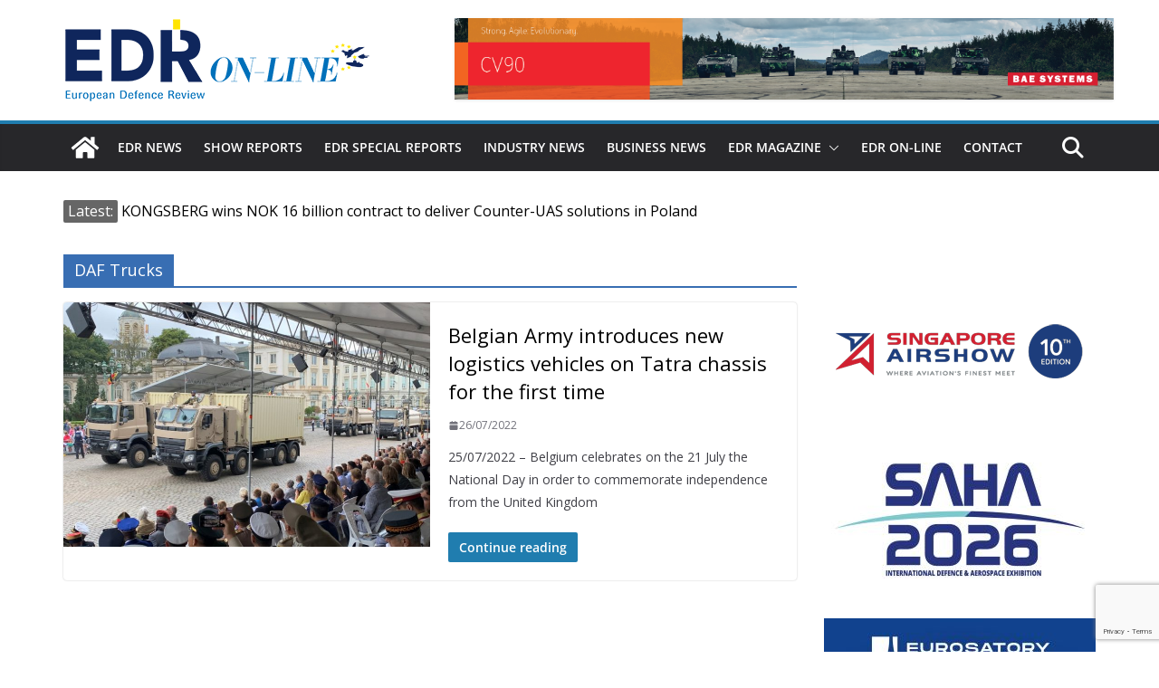

--- FILE ---
content_type: text/html; charset=utf-8
request_url: https://www.google.com/recaptcha/api2/anchor?ar=1&k=6LfcrXMjAAAAAFGJgWqvJPKoN3n2CU1nvVkWS6LR&co=aHR0cHM6Ly93d3cuZWRybWFnYXppbmUuZXU6NDQz&hl=en&v=N67nZn4AqZkNcbeMu4prBgzg&size=invisible&anchor-ms=20000&execute-ms=30000&cb=la2u8bpq3t6t
body_size: 48504
content:
<!DOCTYPE HTML><html dir="ltr" lang="en"><head><meta http-equiv="Content-Type" content="text/html; charset=UTF-8">
<meta http-equiv="X-UA-Compatible" content="IE=edge">
<title>reCAPTCHA</title>
<style type="text/css">
/* cyrillic-ext */
@font-face {
  font-family: 'Roboto';
  font-style: normal;
  font-weight: 400;
  font-stretch: 100%;
  src: url(//fonts.gstatic.com/s/roboto/v48/KFO7CnqEu92Fr1ME7kSn66aGLdTylUAMa3GUBHMdazTgWw.woff2) format('woff2');
  unicode-range: U+0460-052F, U+1C80-1C8A, U+20B4, U+2DE0-2DFF, U+A640-A69F, U+FE2E-FE2F;
}
/* cyrillic */
@font-face {
  font-family: 'Roboto';
  font-style: normal;
  font-weight: 400;
  font-stretch: 100%;
  src: url(//fonts.gstatic.com/s/roboto/v48/KFO7CnqEu92Fr1ME7kSn66aGLdTylUAMa3iUBHMdazTgWw.woff2) format('woff2');
  unicode-range: U+0301, U+0400-045F, U+0490-0491, U+04B0-04B1, U+2116;
}
/* greek-ext */
@font-face {
  font-family: 'Roboto';
  font-style: normal;
  font-weight: 400;
  font-stretch: 100%;
  src: url(//fonts.gstatic.com/s/roboto/v48/KFO7CnqEu92Fr1ME7kSn66aGLdTylUAMa3CUBHMdazTgWw.woff2) format('woff2');
  unicode-range: U+1F00-1FFF;
}
/* greek */
@font-face {
  font-family: 'Roboto';
  font-style: normal;
  font-weight: 400;
  font-stretch: 100%;
  src: url(//fonts.gstatic.com/s/roboto/v48/KFO7CnqEu92Fr1ME7kSn66aGLdTylUAMa3-UBHMdazTgWw.woff2) format('woff2');
  unicode-range: U+0370-0377, U+037A-037F, U+0384-038A, U+038C, U+038E-03A1, U+03A3-03FF;
}
/* math */
@font-face {
  font-family: 'Roboto';
  font-style: normal;
  font-weight: 400;
  font-stretch: 100%;
  src: url(//fonts.gstatic.com/s/roboto/v48/KFO7CnqEu92Fr1ME7kSn66aGLdTylUAMawCUBHMdazTgWw.woff2) format('woff2');
  unicode-range: U+0302-0303, U+0305, U+0307-0308, U+0310, U+0312, U+0315, U+031A, U+0326-0327, U+032C, U+032F-0330, U+0332-0333, U+0338, U+033A, U+0346, U+034D, U+0391-03A1, U+03A3-03A9, U+03B1-03C9, U+03D1, U+03D5-03D6, U+03F0-03F1, U+03F4-03F5, U+2016-2017, U+2034-2038, U+203C, U+2040, U+2043, U+2047, U+2050, U+2057, U+205F, U+2070-2071, U+2074-208E, U+2090-209C, U+20D0-20DC, U+20E1, U+20E5-20EF, U+2100-2112, U+2114-2115, U+2117-2121, U+2123-214F, U+2190, U+2192, U+2194-21AE, U+21B0-21E5, U+21F1-21F2, U+21F4-2211, U+2213-2214, U+2216-22FF, U+2308-230B, U+2310, U+2319, U+231C-2321, U+2336-237A, U+237C, U+2395, U+239B-23B7, U+23D0, U+23DC-23E1, U+2474-2475, U+25AF, U+25B3, U+25B7, U+25BD, U+25C1, U+25CA, U+25CC, U+25FB, U+266D-266F, U+27C0-27FF, U+2900-2AFF, U+2B0E-2B11, U+2B30-2B4C, U+2BFE, U+3030, U+FF5B, U+FF5D, U+1D400-1D7FF, U+1EE00-1EEFF;
}
/* symbols */
@font-face {
  font-family: 'Roboto';
  font-style: normal;
  font-weight: 400;
  font-stretch: 100%;
  src: url(//fonts.gstatic.com/s/roboto/v48/KFO7CnqEu92Fr1ME7kSn66aGLdTylUAMaxKUBHMdazTgWw.woff2) format('woff2');
  unicode-range: U+0001-000C, U+000E-001F, U+007F-009F, U+20DD-20E0, U+20E2-20E4, U+2150-218F, U+2190, U+2192, U+2194-2199, U+21AF, U+21E6-21F0, U+21F3, U+2218-2219, U+2299, U+22C4-22C6, U+2300-243F, U+2440-244A, U+2460-24FF, U+25A0-27BF, U+2800-28FF, U+2921-2922, U+2981, U+29BF, U+29EB, U+2B00-2BFF, U+4DC0-4DFF, U+FFF9-FFFB, U+10140-1018E, U+10190-1019C, U+101A0, U+101D0-101FD, U+102E0-102FB, U+10E60-10E7E, U+1D2C0-1D2D3, U+1D2E0-1D37F, U+1F000-1F0FF, U+1F100-1F1AD, U+1F1E6-1F1FF, U+1F30D-1F30F, U+1F315, U+1F31C, U+1F31E, U+1F320-1F32C, U+1F336, U+1F378, U+1F37D, U+1F382, U+1F393-1F39F, U+1F3A7-1F3A8, U+1F3AC-1F3AF, U+1F3C2, U+1F3C4-1F3C6, U+1F3CA-1F3CE, U+1F3D4-1F3E0, U+1F3ED, U+1F3F1-1F3F3, U+1F3F5-1F3F7, U+1F408, U+1F415, U+1F41F, U+1F426, U+1F43F, U+1F441-1F442, U+1F444, U+1F446-1F449, U+1F44C-1F44E, U+1F453, U+1F46A, U+1F47D, U+1F4A3, U+1F4B0, U+1F4B3, U+1F4B9, U+1F4BB, U+1F4BF, U+1F4C8-1F4CB, U+1F4D6, U+1F4DA, U+1F4DF, U+1F4E3-1F4E6, U+1F4EA-1F4ED, U+1F4F7, U+1F4F9-1F4FB, U+1F4FD-1F4FE, U+1F503, U+1F507-1F50B, U+1F50D, U+1F512-1F513, U+1F53E-1F54A, U+1F54F-1F5FA, U+1F610, U+1F650-1F67F, U+1F687, U+1F68D, U+1F691, U+1F694, U+1F698, U+1F6AD, U+1F6B2, U+1F6B9-1F6BA, U+1F6BC, U+1F6C6-1F6CF, U+1F6D3-1F6D7, U+1F6E0-1F6EA, U+1F6F0-1F6F3, U+1F6F7-1F6FC, U+1F700-1F7FF, U+1F800-1F80B, U+1F810-1F847, U+1F850-1F859, U+1F860-1F887, U+1F890-1F8AD, U+1F8B0-1F8BB, U+1F8C0-1F8C1, U+1F900-1F90B, U+1F93B, U+1F946, U+1F984, U+1F996, U+1F9E9, U+1FA00-1FA6F, U+1FA70-1FA7C, U+1FA80-1FA89, U+1FA8F-1FAC6, U+1FACE-1FADC, U+1FADF-1FAE9, U+1FAF0-1FAF8, U+1FB00-1FBFF;
}
/* vietnamese */
@font-face {
  font-family: 'Roboto';
  font-style: normal;
  font-weight: 400;
  font-stretch: 100%;
  src: url(//fonts.gstatic.com/s/roboto/v48/KFO7CnqEu92Fr1ME7kSn66aGLdTylUAMa3OUBHMdazTgWw.woff2) format('woff2');
  unicode-range: U+0102-0103, U+0110-0111, U+0128-0129, U+0168-0169, U+01A0-01A1, U+01AF-01B0, U+0300-0301, U+0303-0304, U+0308-0309, U+0323, U+0329, U+1EA0-1EF9, U+20AB;
}
/* latin-ext */
@font-face {
  font-family: 'Roboto';
  font-style: normal;
  font-weight: 400;
  font-stretch: 100%;
  src: url(//fonts.gstatic.com/s/roboto/v48/KFO7CnqEu92Fr1ME7kSn66aGLdTylUAMa3KUBHMdazTgWw.woff2) format('woff2');
  unicode-range: U+0100-02BA, U+02BD-02C5, U+02C7-02CC, U+02CE-02D7, U+02DD-02FF, U+0304, U+0308, U+0329, U+1D00-1DBF, U+1E00-1E9F, U+1EF2-1EFF, U+2020, U+20A0-20AB, U+20AD-20C0, U+2113, U+2C60-2C7F, U+A720-A7FF;
}
/* latin */
@font-face {
  font-family: 'Roboto';
  font-style: normal;
  font-weight: 400;
  font-stretch: 100%;
  src: url(//fonts.gstatic.com/s/roboto/v48/KFO7CnqEu92Fr1ME7kSn66aGLdTylUAMa3yUBHMdazQ.woff2) format('woff2');
  unicode-range: U+0000-00FF, U+0131, U+0152-0153, U+02BB-02BC, U+02C6, U+02DA, U+02DC, U+0304, U+0308, U+0329, U+2000-206F, U+20AC, U+2122, U+2191, U+2193, U+2212, U+2215, U+FEFF, U+FFFD;
}
/* cyrillic-ext */
@font-face {
  font-family: 'Roboto';
  font-style: normal;
  font-weight: 500;
  font-stretch: 100%;
  src: url(//fonts.gstatic.com/s/roboto/v48/KFO7CnqEu92Fr1ME7kSn66aGLdTylUAMa3GUBHMdazTgWw.woff2) format('woff2');
  unicode-range: U+0460-052F, U+1C80-1C8A, U+20B4, U+2DE0-2DFF, U+A640-A69F, U+FE2E-FE2F;
}
/* cyrillic */
@font-face {
  font-family: 'Roboto';
  font-style: normal;
  font-weight: 500;
  font-stretch: 100%;
  src: url(//fonts.gstatic.com/s/roboto/v48/KFO7CnqEu92Fr1ME7kSn66aGLdTylUAMa3iUBHMdazTgWw.woff2) format('woff2');
  unicode-range: U+0301, U+0400-045F, U+0490-0491, U+04B0-04B1, U+2116;
}
/* greek-ext */
@font-face {
  font-family: 'Roboto';
  font-style: normal;
  font-weight: 500;
  font-stretch: 100%;
  src: url(//fonts.gstatic.com/s/roboto/v48/KFO7CnqEu92Fr1ME7kSn66aGLdTylUAMa3CUBHMdazTgWw.woff2) format('woff2');
  unicode-range: U+1F00-1FFF;
}
/* greek */
@font-face {
  font-family: 'Roboto';
  font-style: normal;
  font-weight: 500;
  font-stretch: 100%;
  src: url(//fonts.gstatic.com/s/roboto/v48/KFO7CnqEu92Fr1ME7kSn66aGLdTylUAMa3-UBHMdazTgWw.woff2) format('woff2');
  unicode-range: U+0370-0377, U+037A-037F, U+0384-038A, U+038C, U+038E-03A1, U+03A3-03FF;
}
/* math */
@font-face {
  font-family: 'Roboto';
  font-style: normal;
  font-weight: 500;
  font-stretch: 100%;
  src: url(//fonts.gstatic.com/s/roboto/v48/KFO7CnqEu92Fr1ME7kSn66aGLdTylUAMawCUBHMdazTgWw.woff2) format('woff2');
  unicode-range: U+0302-0303, U+0305, U+0307-0308, U+0310, U+0312, U+0315, U+031A, U+0326-0327, U+032C, U+032F-0330, U+0332-0333, U+0338, U+033A, U+0346, U+034D, U+0391-03A1, U+03A3-03A9, U+03B1-03C9, U+03D1, U+03D5-03D6, U+03F0-03F1, U+03F4-03F5, U+2016-2017, U+2034-2038, U+203C, U+2040, U+2043, U+2047, U+2050, U+2057, U+205F, U+2070-2071, U+2074-208E, U+2090-209C, U+20D0-20DC, U+20E1, U+20E5-20EF, U+2100-2112, U+2114-2115, U+2117-2121, U+2123-214F, U+2190, U+2192, U+2194-21AE, U+21B0-21E5, U+21F1-21F2, U+21F4-2211, U+2213-2214, U+2216-22FF, U+2308-230B, U+2310, U+2319, U+231C-2321, U+2336-237A, U+237C, U+2395, U+239B-23B7, U+23D0, U+23DC-23E1, U+2474-2475, U+25AF, U+25B3, U+25B7, U+25BD, U+25C1, U+25CA, U+25CC, U+25FB, U+266D-266F, U+27C0-27FF, U+2900-2AFF, U+2B0E-2B11, U+2B30-2B4C, U+2BFE, U+3030, U+FF5B, U+FF5D, U+1D400-1D7FF, U+1EE00-1EEFF;
}
/* symbols */
@font-face {
  font-family: 'Roboto';
  font-style: normal;
  font-weight: 500;
  font-stretch: 100%;
  src: url(//fonts.gstatic.com/s/roboto/v48/KFO7CnqEu92Fr1ME7kSn66aGLdTylUAMaxKUBHMdazTgWw.woff2) format('woff2');
  unicode-range: U+0001-000C, U+000E-001F, U+007F-009F, U+20DD-20E0, U+20E2-20E4, U+2150-218F, U+2190, U+2192, U+2194-2199, U+21AF, U+21E6-21F0, U+21F3, U+2218-2219, U+2299, U+22C4-22C6, U+2300-243F, U+2440-244A, U+2460-24FF, U+25A0-27BF, U+2800-28FF, U+2921-2922, U+2981, U+29BF, U+29EB, U+2B00-2BFF, U+4DC0-4DFF, U+FFF9-FFFB, U+10140-1018E, U+10190-1019C, U+101A0, U+101D0-101FD, U+102E0-102FB, U+10E60-10E7E, U+1D2C0-1D2D3, U+1D2E0-1D37F, U+1F000-1F0FF, U+1F100-1F1AD, U+1F1E6-1F1FF, U+1F30D-1F30F, U+1F315, U+1F31C, U+1F31E, U+1F320-1F32C, U+1F336, U+1F378, U+1F37D, U+1F382, U+1F393-1F39F, U+1F3A7-1F3A8, U+1F3AC-1F3AF, U+1F3C2, U+1F3C4-1F3C6, U+1F3CA-1F3CE, U+1F3D4-1F3E0, U+1F3ED, U+1F3F1-1F3F3, U+1F3F5-1F3F7, U+1F408, U+1F415, U+1F41F, U+1F426, U+1F43F, U+1F441-1F442, U+1F444, U+1F446-1F449, U+1F44C-1F44E, U+1F453, U+1F46A, U+1F47D, U+1F4A3, U+1F4B0, U+1F4B3, U+1F4B9, U+1F4BB, U+1F4BF, U+1F4C8-1F4CB, U+1F4D6, U+1F4DA, U+1F4DF, U+1F4E3-1F4E6, U+1F4EA-1F4ED, U+1F4F7, U+1F4F9-1F4FB, U+1F4FD-1F4FE, U+1F503, U+1F507-1F50B, U+1F50D, U+1F512-1F513, U+1F53E-1F54A, U+1F54F-1F5FA, U+1F610, U+1F650-1F67F, U+1F687, U+1F68D, U+1F691, U+1F694, U+1F698, U+1F6AD, U+1F6B2, U+1F6B9-1F6BA, U+1F6BC, U+1F6C6-1F6CF, U+1F6D3-1F6D7, U+1F6E0-1F6EA, U+1F6F0-1F6F3, U+1F6F7-1F6FC, U+1F700-1F7FF, U+1F800-1F80B, U+1F810-1F847, U+1F850-1F859, U+1F860-1F887, U+1F890-1F8AD, U+1F8B0-1F8BB, U+1F8C0-1F8C1, U+1F900-1F90B, U+1F93B, U+1F946, U+1F984, U+1F996, U+1F9E9, U+1FA00-1FA6F, U+1FA70-1FA7C, U+1FA80-1FA89, U+1FA8F-1FAC6, U+1FACE-1FADC, U+1FADF-1FAE9, U+1FAF0-1FAF8, U+1FB00-1FBFF;
}
/* vietnamese */
@font-face {
  font-family: 'Roboto';
  font-style: normal;
  font-weight: 500;
  font-stretch: 100%;
  src: url(//fonts.gstatic.com/s/roboto/v48/KFO7CnqEu92Fr1ME7kSn66aGLdTylUAMa3OUBHMdazTgWw.woff2) format('woff2');
  unicode-range: U+0102-0103, U+0110-0111, U+0128-0129, U+0168-0169, U+01A0-01A1, U+01AF-01B0, U+0300-0301, U+0303-0304, U+0308-0309, U+0323, U+0329, U+1EA0-1EF9, U+20AB;
}
/* latin-ext */
@font-face {
  font-family: 'Roboto';
  font-style: normal;
  font-weight: 500;
  font-stretch: 100%;
  src: url(//fonts.gstatic.com/s/roboto/v48/KFO7CnqEu92Fr1ME7kSn66aGLdTylUAMa3KUBHMdazTgWw.woff2) format('woff2');
  unicode-range: U+0100-02BA, U+02BD-02C5, U+02C7-02CC, U+02CE-02D7, U+02DD-02FF, U+0304, U+0308, U+0329, U+1D00-1DBF, U+1E00-1E9F, U+1EF2-1EFF, U+2020, U+20A0-20AB, U+20AD-20C0, U+2113, U+2C60-2C7F, U+A720-A7FF;
}
/* latin */
@font-face {
  font-family: 'Roboto';
  font-style: normal;
  font-weight: 500;
  font-stretch: 100%;
  src: url(//fonts.gstatic.com/s/roboto/v48/KFO7CnqEu92Fr1ME7kSn66aGLdTylUAMa3yUBHMdazQ.woff2) format('woff2');
  unicode-range: U+0000-00FF, U+0131, U+0152-0153, U+02BB-02BC, U+02C6, U+02DA, U+02DC, U+0304, U+0308, U+0329, U+2000-206F, U+20AC, U+2122, U+2191, U+2193, U+2212, U+2215, U+FEFF, U+FFFD;
}
/* cyrillic-ext */
@font-face {
  font-family: 'Roboto';
  font-style: normal;
  font-weight: 900;
  font-stretch: 100%;
  src: url(//fonts.gstatic.com/s/roboto/v48/KFO7CnqEu92Fr1ME7kSn66aGLdTylUAMa3GUBHMdazTgWw.woff2) format('woff2');
  unicode-range: U+0460-052F, U+1C80-1C8A, U+20B4, U+2DE0-2DFF, U+A640-A69F, U+FE2E-FE2F;
}
/* cyrillic */
@font-face {
  font-family: 'Roboto';
  font-style: normal;
  font-weight: 900;
  font-stretch: 100%;
  src: url(//fonts.gstatic.com/s/roboto/v48/KFO7CnqEu92Fr1ME7kSn66aGLdTylUAMa3iUBHMdazTgWw.woff2) format('woff2');
  unicode-range: U+0301, U+0400-045F, U+0490-0491, U+04B0-04B1, U+2116;
}
/* greek-ext */
@font-face {
  font-family: 'Roboto';
  font-style: normal;
  font-weight: 900;
  font-stretch: 100%;
  src: url(//fonts.gstatic.com/s/roboto/v48/KFO7CnqEu92Fr1ME7kSn66aGLdTylUAMa3CUBHMdazTgWw.woff2) format('woff2');
  unicode-range: U+1F00-1FFF;
}
/* greek */
@font-face {
  font-family: 'Roboto';
  font-style: normal;
  font-weight: 900;
  font-stretch: 100%;
  src: url(//fonts.gstatic.com/s/roboto/v48/KFO7CnqEu92Fr1ME7kSn66aGLdTylUAMa3-UBHMdazTgWw.woff2) format('woff2');
  unicode-range: U+0370-0377, U+037A-037F, U+0384-038A, U+038C, U+038E-03A1, U+03A3-03FF;
}
/* math */
@font-face {
  font-family: 'Roboto';
  font-style: normal;
  font-weight: 900;
  font-stretch: 100%;
  src: url(//fonts.gstatic.com/s/roboto/v48/KFO7CnqEu92Fr1ME7kSn66aGLdTylUAMawCUBHMdazTgWw.woff2) format('woff2');
  unicode-range: U+0302-0303, U+0305, U+0307-0308, U+0310, U+0312, U+0315, U+031A, U+0326-0327, U+032C, U+032F-0330, U+0332-0333, U+0338, U+033A, U+0346, U+034D, U+0391-03A1, U+03A3-03A9, U+03B1-03C9, U+03D1, U+03D5-03D6, U+03F0-03F1, U+03F4-03F5, U+2016-2017, U+2034-2038, U+203C, U+2040, U+2043, U+2047, U+2050, U+2057, U+205F, U+2070-2071, U+2074-208E, U+2090-209C, U+20D0-20DC, U+20E1, U+20E5-20EF, U+2100-2112, U+2114-2115, U+2117-2121, U+2123-214F, U+2190, U+2192, U+2194-21AE, U+21B0-21E5, U+21F1-21F2, U+21F4-2211, U+2213-2214, U+2216-22FF, U+2308-230B, U+2310, U+2319, U+231C-2321, U+2336-237A, U+237C, U+2395, U+239B-23B7, U+23D0, U+23DC-23E1, U+2474-2475, U+25AF, U+25B3, U+25B7, U+25BD, U+25C1, U+25CA, U+25CC, U+25FB, U+266D-266F, U+27C0-27FF, U+2900-2AFF, U+2B0E-2B11, U+2B30-2B4C, U+2BFE, U+3030, U+FF5B, U+FF5D, U+1D400-1D7FF, U+1EE00-1EEFF;
}
/* symbols */
@font-face {
  font-family: 'Roboto';
  font-style: normal;
  font-weight: 900;
  font-stretch: 100%;
  src: url(//fonts.gstatic.com/s/roboto/v48/KFO7CnqEu92Fr1ME7kSn66aGLdTylUAMaxKUBHMdazTgWw.woff2) format('woff2');
  unicode-range: U+0001-000C, U+000E-001F, U+007F-009F, U+20DD-20E0, U+20E2-20E4, U+2150-218F, U+2190, U+2192, U+2194-2199, U+21AF, U+21E6-21F0, U+21F3, U+2218-2219, U+2299, U+22C4-22C6, U+2300-243F, U+2440-244A, U+2460-24FF, U+25A0-27BF, U+2800-28FF, U+2921-2922, U+2981, U+29BF, U+29EB, U+2B00-2BFF, U+4DC0-4DFF, U+FFF9-FFFB, U+10140-1018E, U+10190-1019C, U+101A0, U+101D0-101FD, U+102E0-102FB, U+10E60-10E7E, U+1D2C0-1D2D3, U+1D2E0-1D37F, U+1F000-1F0FF, U+1F100-1F1AD, U+1F1E6-1F1FF, U+1F30D-1F30F, U+1F315, U+1F31C, U+1F31E, U+1F320-1F32C, U+1F336, U+1F378, U+1F37D, U+1F382, U+1F393-1F39F, U+1F3A7-1F3A8, U+1F3AC-1F3AF, U+1F3C2, U+1F3C4-1F3C6, U+1F3CA-1F3CE, U+1F3D4-1F3E0, U+1F3ED, U+1F3F1-1F3F3, U+1F3F5-1F3F7, U+1F408, U+1F415, U+1F41F, U+1F426, U+1F43F, U+1F441-1F442, U+1F444, U+1F446-1F449, U+1F44C-1F44E, U+1F453, U+1F46A, U+1F47D, U+1F4A3, U+1F4B0, U+1F4B3, U+1F4B9, U+1F4BB, U+1F4BF, U+1F4C8-1F4CB, U+1F4D6, U+1F4DA, U+1F4DF, U+1F4E3-1F4E6, U+1F4EA-1F4ED, U+1F4F7, U+1F4F9-1F4FB, U+1F4FD-1F4FE, U+1F503, U+1F507-1F50B, U+1F50D, U+1F512-1F513, U+1F53E-1F54A, U+1F54F-1F5FA, U+1F610, U+1F650-1F67F, U+1F687, U+1F68D, U+1F691, U+1F694, U+1F698, U+1F6AD, U+1F6B2, U+1F6B9-1F6BA, U+1F6BC, U+1F6C6-1F6CF, U+1F6D3-1F6D7, U+1F6E0-1F6EA, U+1F6F0-1F6F3, U+1F6F7-1F6FC, U+1F700-1F7FF, U+1F800-1F80B, U+1F810-1F847, U+1F850-1F859, U+1F860-1F887, U+1F890-1F8AD, U+1F8B0-1F8BB, U+1F8C0-1F8C1, U+1F900-1F90B, U+1F93B, U+1F946, U+1F984, U+1F996, U+1F9E9, U+1FA00-1FA6F, U+1FA70-1FA7C, U+1FA80-1FA89, U+1FA8F-1FAC6, U+1FACE-1FADC, U+1FADF-1FAE9, U+1FAF0-1FAF8, U+1FB00-1FBFF;
}
/* vietnamese */
@font-face {
  font-family: 'Roboto';
  font-style: normal;
  font-weight: 900;
  font-stretch: 100%;
  src: url(//fonts.gstatic.com/s/roboto/v48/KFO7CnqEu92Fr1ME7kSn66aGLdTylUAMa3OUBHMdazTgWw.woff2) format('woff2');
  unicode-range: U+0102-0103, U+0110-0111, U+0128-0129, U+0168-0169, U+01A0-01A1, U+01AF-01B0, U+0300-0301, U+0303-0304, U+0308-0309, U+0323, U+0329, U+1EA0-1EF9, U+20AB;
}
/* latin-ext */
@font-face {
  font-family: 'Roboto';
  font-style: normal;
  font-weight: 900;
  font-stretch: 100%;
  src: url(//fonts.gstatic.com/s/roboto/v48/KFO7CnqEu92Fr1ME7kSn66aGLdTylUAMa3KUBHMdazTgWw.woff2) format('woff2');
  unicode-range: U+0100-02BA, U+02BD-02C5, U+02C7-02CC, U+02CE-02D7, U+02DD-02FF, U+0304, U+0308, U+0329, U+1D00-1DBF, U+1E00-1E9F, U+1EF2-1EFF, U+2020, U+20A0-20AB, U+20AD-20C0, U+2113, U+2C60-2C7F, U+A720-A7FF;
}
/* latin */
@font-face {
  font-family: 'Roboto';
  font-style: normal;
  font-weight: 900;
  font-stretch: 100%;
  src: url(//fonts.gstatic.com/s/roboto/v48/KFO7CnqEu92Fr1ME7kSn66aGLdTylUAMa3yUBHMdazQ.woff2) format('woff2');
  unicode-range: U+0000-00FF, U+0131, U+0152-0153, U+02BB-02BC, U+02C6, U+02DA, U+02DC, U+0304, U+0308, U+0329, U+2000-206F, U+20AC, U+2122, U+2191, U+2193, U+2212, U+2215, U+FEFF, U+FFFD;
}

</style>
<link rel="stylesheet" type="text/css" href="https://www.gstatic.com/recaptcha/releases/N67nZn4AqZkNcbeMu4prBgzg/styles__ltr.css">
<script nonce="qhGozyltr_8eppB9f22Nmg" type="text/javascript">window['__recaptcha_api'] = 'https://www.google.com/recaptcha/api2/';</script>
<script type="text/javascript" src="https://www.gstatic.com/recaptcha/releases/N67nZn4AqZkNcbeMu4prBgzg/recaptcha__en.js" nonce="qhGozyltr_8eppB9f22Nmg">
      
    </script></head>
<body><div id="rc-anchor-alert" class="rc-anchor-alert"></div>
<input type="hidden" id="recaptcha-token" value="[base64]">
<script type="text/javascript" nonce="qhGozyltr_8eppB9f22Nmg">
      recaptcha.anchor.Main.init("[\x22ainput\x22,[\x22bgdata\x22,\x22\x22,\[base64]/[base64]/[base64]/[base64]/[base64]/[base64]/KGcoTywyNTMsTy5PKSxVRyhPLEMpKTpnKE8sMjUzLEMpLE8pKSxsKSksTykpfSxieT1mdW5jdGlvbihDLE8sdSxsKXtmb3IobD0odT1SKEMpLDApO08+MDtPLS0pbD1sPDw4fFooQyk7ZyhDLHUsbCl9LFVHPWZ1bmN0aW9uKEMsTyl7Qy5pLmxlbmd0aD4xMDQ/[base64]/[base64]/[base64]/[base64]/[base64]/[base64]/[base64]\\u003d\x22,\[base64]\x22,\x22w4cew71sw41tw4w4w4fDk8OOTcK4WMKzwozCtMO3wpR/[base64]/b07DnHIVw5kjUMOEw55wGMKwfMOLCBtbw5DDiRzCg13Ci2zDiWzCq1bDglAOQjjCjmnDvlFLQsOcwpoDwoRNwpgxwqhOw4FtWcOCNDLDmV5hB8Kkw6M2czt+wrJXDMKSw4plw6vCn8O+wqt7HcOVwq8KBcKdwq/DpMKCw7bCpg5BwoDCpjw8G8KJF8KFWcKqw7ZCwqwvw7RvVFfCmsOWE33ChsKoMF1hw6zDkjwPeDTCiMOxw7QdwroJKxR/V8OwwqjDmFzDusOcZsKwYsKGC8OzYm7CrMOKw4/DqSIGw7zDv8KJwrnDtyxTwrjCocK/wrRDw5x7w63Dg30EK3nCrcOVSMOsw5ZDw5HDog3Csl8Uw5Juw47ClRfDnCR1D8O4E3zDocKODy/DqxgyLMKVwo3DgcKAXcK2NFZgw75dAsKew57ClcKVw7jCncKheQ4jwrrCshNuBcKiw47ChgkPPDHDiMKewoAKw4PDvXB0CMKKwqzCuTXDkWdQwozDrcOhw4DCscOOw59+c8O0UkAaX8OVVVxsNANzw6/DuzttwpFZwptHw6rDrxhHwqrCoC44wr5bwp9xUCLDk8KhwoZEw6VeATVew6Btw6XCnMKzCgRWBmTDj0DCh8K0wpLDlykGw64Ew5fDjifDgMKew6vCiWBkw7duw58PScKywrXDvD/DimM6Qkd+wrHCmxDDgiXCoTdpwqHCsBLCrUsVw40/[base64]/PsKHe8Kvw59RwrPDh8K0woogw4TCgMK+w5LCnjrDkmFyTsOawqsoCkjCk8Kfw63Cj8OCwr3Ch1fChMO3w7TCuiXDgcKww4PCl8Kzw5FASzMSJsONwoQxwrlWDMK1IBs4ZcKZM3LCgsK8CsK3w6TCtwnCgyteaGtBwpXDkn4jBX/CpMKKGwnDtcKaw7RaNVfClGfDrcOEw70ww5nDgcOoTDzDg8Oww5cse8KAwqzDo8KJHikdekzDhFsEwpp/IMK7C8OgwoQPw5wow6zCisOgI8KVw5xOwqbCncOvwqh6w6XChjLDpMO3J3RawpTChl4VOcK7ScOhwqbDsMOlw6XDqjjCncK3Z0wEw5jDsArCrEjDtXbCq8Kjwp8KwrzCs8O3wo98SBgUDMOWT0pNworCpi4oQCNTbcOGfcOUwrLDkiIDwq/CriRCw47CnMOTwqlwwoLCjUDCnVjCjcKvYcKkDsOVw605w6IswobCoMOBSWY0TzPCg8Kpw59cw7TDtDE8w4FTCMK0wpXDq8KxNsKVwobDlsO4w6Yyw41yEQxDwo8kfjzCo0jCgMKgFlTDk2rDkzIdeMOzwrTCo2ZKwrDDj8K1egosw6DDkMONasKAdy/[base64]/VsKhw77CsXt7wo0kw5AmwrzCrsKSwqpeT3LDlCnDiCPCo8KUcsK+wrsTwqfDg8OyPEHChT7CjUrCvX3DocOXTMOyKcKPeVrCv8KQw4PCicKKS8KIw5DCpsOCXcOJQcKYK8O/w61lZMO4QcOMw47CmcKzwqoQwoBhwpkiw7Yzw5DDpsKqw7jChcKwQAsTFihkVWZ1wq4tw6XDmcONw7vCqFDChcOLQA89wqhNJGE1w6V7bHDDlBjCgwMWwrhUw7suwplcw7g1wovDuTJVXcOZw4XDtwxBwqXCoXrDu8KrU8KCw4zDtMKrwqPDuMOVw4/[base64]/DucKZJCBEwqAAw5N0wpzDvcOkf1Y1acKgw4XCmirDuAnCisOWw4TDhlMOTXU0wq9lw5XCph/DmR3CjRpAw7HCvEbDigvCnCPDisK+w4Vhw6wDC0bCnMKBwrQ1w5AgKMKRw6rDhMOswpbCuHVpwp3CpMO9BcOcwpXCjMODw5BNwo3DhMOtw79BwrDCl8OFwqB0w5jCmjEgwozCtsOSw4g/woFWw60KPsK0WRzDsS3DiMK5woVEwoXDi8OIfnvClsKEwrTCqnVuHsKuw7RZw63Co8O/XMKZIhXCvQHCiQbDkEEkLcKLehLDgsKvwo9Nwq0Zb8KuwpjCpCvDksOAKkfClE48EsKcSsKvP0TCry/CsWLDoGR3ccOMw6HCsDpCEUpreCZMTW1kw6p8EQ/Dk1rDlMKmw7PCnF8Qa0XDnhg+KGrClMOjw7EWSsKXZ1cUwqFSb3pnwoHDtsKYw7/CgiFawqpMcAUdwqx2w4nCqgZwwrwUGcKJwrjDp8Ouw4ITwqpQEMO4w7XCpMKtCMKiwpvDrV3DrDbCrcO8wpTDrwk6Fg5iw5jCjTzDs8KxUCnCsj0Qw6DCpBjDvxw8w5AKw4LDvsOEw4VdwqLCqlLDt8OVwpNhDycHw6oeIMKTwqrDmmLDgFPCnzvClcO/[base64]/CoMKybMKxwq9AwoxUwrvDvVPDmsOKcljDgMOUw4DDucKXRsKAw4tDwpgjPmYTMEh5JETDk1AgwoUwwrDCk8K/w5HCtcO7ccOXwrAJNMKvXcK/w6DCjWoVZgHCo3/Du1HDksK+w6TDtsOmwpQjw5M3YDzDmADCo3PCsDvDqcOdw7FvDsK6wq95Y8OLHMK0HsOTw73Dp8KjwoVzwoZNw77Dr2o0wo4PwpLDgzFcJ8O1esOzw5bDv8OmeDAXwqjDmBhjY0h7YA3DtcOuC8KsTH5tB8OTccOcwrfDl8KfwpXDl8OqVjbCncOkdMKyw63DtMO/[base64]/CmsOvwrHDiU/[base64]/[base64]/Dth3CmsK2w5TCpRcJw6jDhcOpNsOQcxkAw6/Dk1MNwpkxVcOYwqrDs1bCo8Kww4BkNMOqwpLDhTrDonHDtcOFMAJfwrErEnhATMK+wrIxHSXDgsOLwrQ6worDt8K/[base64]/Crlt2woRjwofDmsKDb8KjwqfCkSlbwpEnSTnDpQHDnkIbw5clMxLDhgA4wrVBw5VSJ8K6OXhWw6pwfsO2a2hjw5BLw6zDlGIbw79ew5J1w5jDux95IjQzH8KERMKUNcKbcUFXWsKjwo7DqcO4w5QcGcKmIMK/w7XDnsOGd8OVw7nDq19CXMKDU3ZrRMOywpQpf2LDnsO3wqhOVDNEwpFxR8OnwqR6dsO6wp/DuiYES1lKw7QcwpIOSV8xXMO7R8KdI0/DisONwo7Cjl1VAMKnDFwJwo/[base64]/CkWfDhMOUwrxuRVfDkMKZwoTCjDNQw5p4JwbDjyxsaMO+w6HDjkdvw691JlfDnMKtaXp4RlI9w77ChMOFcEbDhg9zwrQhw77ClcO6QsKQJsKFw6FNw6BUHMKRwo/CnsKVYyfCimLDix4ZwqnCgQ51FMK8UHxUOBBVwoTCocKgEWRUBjTCqsKqwqtIw5TCmcOQLsO8bsKRw6HChC5YO3LDjTkowotsw6/Ci8OwSS1gwrHCnRRew6bCqcOrFsOocMKdbAVvw4PDrDTCk1HCv11rVcKew7BMXw0Xwp1eTjjCris6ccKMworCkzh1wpzChiTDmMOBw63DjmrCoMKXM8OWw6zClxvCkcOfwqjCuh/CtC1xw40nw4ZQY2bDpsOnwr7DocOxb8KBLXDCuMKLbxhqwocYWCXCjBnDhEpOC8OgYQfCsVjChcOXwpjCmMKkKmADwpbCrMKkwookwr1uw4nDlk/Co8Khw4t6wpZSw6F3wqtJPsKySHPDgMO/[base64]/CiMOXcMKiw7PDm8OswrbCkF0kw5DCvmcXFn7CuWjDv2HCusOdaRvCicKUDAQew7jDjsKRwplod8Obw5cGw78vwqsbPCBRTcKtwpdWwoPCjFbDpsKWC1DCpC/[base64]/DsEoFwqXDsWJ8GsKpw69hwqJvwpI0wocbfRtAOcO3F8Ovw55zw7x1w7/DqMK4TMKNwqJoETsLY8KqwqVFKAJmagUywr/Di8OLVcKYDcOCNhTCuCXCncOqEMKPH29Uw5nDmMO6TcOVwqATHsOAK0jCqMOow6XCp1/[base64]/[base64]/[base64]/[base64]/f2FUAxzDo8O/wpLDl1jDvsKKw5QKw7IEwpw+wo8dbGDChsODGcKDFMK+IsKVQMOjwpsGw5RQUwwBZ2Adw7bDrn3Dp0pawrnCrcO6cAUkIEzDn8KRHUtYM8K4ahnCusKYPyI8wqNPwp3Ch8OfUGnCmjfDgsKywoDDmsKrFBjCnnPDgV/[base64]/[base64]/DpEvCnMK9w4TDkEzDox49w7Qcwq0TKMKywrvDlncrw5bDkUPCh8KoBMOFw5gDGMKQejJ5IMKAw75swp/CmgnDpsOSwoDCk8K3woFEw4HCqFbDq8KjFsKqw4vCvcKMwqPCrWHChH5/eVfCh3Mbw5k1w7jDoR3DgcKgwpDDjCIcccKvw5TDl8KmIsK9wr89w43DhcKQw7bCkcKEw7LDqcO/DUEASD8Bw6h8KMOgNcK9Wg1EZz5RwoDDqsORwqZewqvDtjcLwoAWwrrCnRTChhJSwq7DhwrCi8K9fS9DUxfCp8K/XMKgwq5/VMKuwrbCmR3CkMKoUMO5T2XDqT8FworCsiLCkjgoUsKQwqjDkBTCu8OwBcKpdXQoRMOpw6AyGyLCmhfCknpzIcOLEsOhwrTDsw3DrcOnaCTDrCTCrEw2XcKdwo/Dg1rCjwrDlwnDgVLCjzzCmz4xXR3ChMO6IcOVwqnDhcO5TT9AwpvDusOgw7IUaRcSbMKxwpxhdsKhw7Vow6nDtsKpA1gewrrCtiE2w6jDhUdMwo0Ww4RCbWzDt8Oqw7nCrMOWfi/CvXjCsMKrNcK2wq5HQmXDtQDCvk4nNsKmw5lwG8OWM0zCrwHDqScUwqlVPx/Cl8KKwro/w73ClkTDlGZCMAN/P8OMWjEmwrJlO8KFw7hjwpl1ZxUjw4Qdw7rDh8KCEcOhw7bDvAHDl1ouZn3DrcKIAC5Ew5nCnSLCicOLwrBTSxXDoMKubz7CtcO5QVEAc8KtUcONw69VTVnDq8O7w7vDiijCssOXa8KFa8K6Q8ObfiUNUsKIwqbDn1Anwo80GUvDrzbDky/CgMOaJBI6w63DmMOBwrzCjsOJwrg0wpwTw59QwqVxw70Awo/Dr8OWw7dgwqM8ZnfCpcO1wp0Ywqgaw6N8DsOPM8KZw4rCkcOTw4MSKkvDgsOVw4LCq1/DpMKdwqTCrMOwwps8f8OlZ8KIMMOWcsKtwpQzTsOOVwldw5bDqhIzwoNmw7rDj1jDosOzX8OYNjPDqsKNw7DDkQ9UwpgqNxIDw60bUMKUPcOaw5BCcRg6wqF8OjvDvmZKVMOzQDgLdsKAw6zCrT1IYcKrR8KGU8OHMwDDs3LDlcO5w5/[base64]/Cq1zDh8K3w6g1asO3DMOsWcOow5bCi8OrO8OUfTDDjDIPw5R/w57Cu8KmGcOBRcK/[base64]/[base64]/w685w7PDucOxSgbDoATDpDLCscORPRrDm8Ovw6TDvHfCi8OtwoTCrBJWw5rCjcOFMQVAwqIZw406Lg/DlGdTN8O7wrlhwp/DpzV0wo1AJ8OQT8K0wqPDlcKRwqbCsn4iwrFyw7/Cj8O0wr7Djm7Dh8O/HcKqwqzCgypnDXYRSyHCssKtwoBLw4Brwp4/dsKte8Krw4zDiA/Ckxolw6xUUUfDnsKJwo1sZl0zAcKuwpEaX8OzS1NNw6UDwp5nC37CgsKUw4nDqsK5aBsHw6fDscKcwrrDmSDDqjrDv13Ct8Oiw556w51nw6nDoxnDnTk5woh0TQjDs8OoH1rCrsO2KRXCj8KXSMKwfE/[base64]/CtQ1eb8Kvw4wsTSwRw7rDlQPDoMKEw4nDjMK4FcO0wq/Co8OhwrDCkxx8wpwodcKNwq57wq4ewoXDmcOXL2bDi3/CpixbwroIDsOPworDqcKhfsOkw5XCi8Kfw6gRSijDjsOjwobCuMOVRAXDqEVQwoPDoSwSwo/Ci3LCo0ZYfHhjdcO4BXQgd3fDpVzCkcO5wovCi8OZAHbClErCnSo8UA/Cl8OSw6hTw5ZfwqpSw7R1dCvChFPDuMOldMOlD8KIbTAHwpjDvnYMw7DCpXXCpMOISMOlYh/CkcOewrPCjMK9w7UUwovCosO0wqTCkFBNwrJQFS3DisKaw6DCnMKNVlcFNzgswpwPW8KgwrtpGsOKwpzDj8O/w6LDiMK2w6tww7PDu8Kiw51uwqpFw5TCjBRTTMKhfBNPwqbDocO4wqtXw5hCw7nDoztQScKTBcOXCkM5Pkh3JlEkXBfDsEPDggzCh8Kgwr4ywpPDvMO5R2A/SiRRwrFdIsO/woPDscO/[base64]/CjcOqw4EYJMOxJcO2S0IWw5dXwqjDhQ3CocKfw67DlsKYw4TDpi0RwrLCh2kfwqvDlMKDYcKiw5HCu8KUXk3DrsKDUcKVD8KNw48hAsOtcVnDisKHCGHCn8O/wq3DqMOhNMKnw6XCk13Cm8Olb8KjwqEdOwjDs8O1HMOAwoN6wotiw4s3K8K2X3Z9wpRsw4k/[base64]/w6fDqsKMwpXDn1waG8OBwo/Ds8Opw5cnNxgXa8O3w6HDtAU1w4Bmw6TDkGFpwr7CmUzCq8K9w5/Ds8OJwpvCm8KpI8OIZ8KHZ8Obw6R9woxrwqhaw5zClMORw6M1fsKkYVLCswLCtDXDqcK7wrPCtHfDusKNLTY0UCTCpXXDrsOKC8K0by3Cv8KYJ1YsesO2W1vDrsKZK8Oewq9nXGVZw5XDnMKzwrHDnicxwp7DrMKaaMK3A8OSAzLDsG80VzzDnzbCtj/[base64]/Cu8KfwpYQO8KPwrMdwr/[base64]/CrsKLbBd5KMKzw64zEEPCtgrDh8Ktw68tw4nDpmnDrsOBw5oIJAFSwpEWw4PCs8K3QMO6wrvDq8K5wq1gw5jCmMOBwoYaNMO9wp8Iw4zCqjIHFQw5w5/Di2Esw7DCi8KbH8OFwpdiJMO3dMOswrwqwqTDnsOMwpPDiwLDoRzDr27Dsg7CgMOjcXXDrcOaw7dESXLDhB/CrWfDhzfDog8nwrvCoMKjBnMYwoMKw6PDicKJwrczCsK/c8OWw4IUwq9CXcKcw4PDicOow6ZvU8OZYgrCmB/Dg8OFW3/CtBB5HMKRwqsHw5fDgMKrJzbCqg0oI8KwBMKRISYiw5QDH8OqOcOmVMOxwowpw7lAR8OWw4wUKxF4wqMrS8OuwqxLw6Zxw47CsV1QL8Ohwq8jwpU7w4/CqMO5wozCo8OoQ8KJXgcSw6dgJ8OWwozCq07CpMK0wpzCgcKTXw/[base64]/CrHoRw45GbxPCvDUFBMKKwoTDoUPDiGxkdMOBBX7CliHDhcOPb8Oew7XDulcWQ8OwHsKrw78+wrvDgyvDgkBpwrDDosObScK4BcKww7t0wp4UesOCKS8uw41kIx/DncK/w4JXBMOAwrXDk1piJsOAwpvDhcOvw7zDrFMaWsKxCMKVwqokDHgWw5xDwrXDisKww689VDjChTrDvMKaw4Ffw6lcwr3CiiMLNsOZTEhmwp7DvwnDq8Kuw4FkwoDCisOUOk9/bMOuwpPDmMKMYMOAw5FbwpsMw4lAasONw5XDnsOBwpTDgsOvwr1zD8OvNFXCvAFCwoQSw75gBMKGKAZ7OQrCrsKkEyVRWk8hwqoPwqjDuj/CukJ/wrAyHcO1X8Kuwr9LSsOAPlsbw4HCvsKObsOxwoPDoD5BO8KrwrHCncOoUwDDgMOYZsOEw47DlMK+CsOgdMOlw5nDl29QwpEYwo3Cvzx3QMKOFA1qw5DDqTTCicKQU8Otb8OZw4vCk8O1QsKEwp/DosOMwp4RSUMUw5/[base64]/CrMKqwoLCg8KcwqR/fMOtw43ChTU6wprDi8OFJwHCpToNAzzClFbDmsOow5VIch3DgE3DkMOfwrQowpzDnl7DtyE7wrnCjwzCvsOCPXImEmvCvjXDt8O0wr7CscKZc3fDu3fDucK/U8OFw4bCngVLw48OCMK+bhEvTcK4wosTwoHDojxERsKuWBxRw4TDrcKCwrPDtcKzwoDCoMKgw6kwQ8KXwqVIwpbDtMKhGUczw77DhcK4wqbCq8KeRsKKw6gKL1Fow6UOwqRLEE1/w6cEIMKNwr8HADbDjTpWF1PCgMKBw7DDoMOiwpxAKB/CmQrCrx7DkcOdIQ/CrwPCusKGwo9pwqnDjMKmc8K1wo5mNyZ5wqXDkcKiPjZsO8OWUcKtK1DCvcOswoNoPMOlHhYmwqXCuMOUacOxw4bChWHCoEskah8+Yn7DtcKbw43CmBwefsOLGMONw6LDhsOVLsO6w5h+PMOVwqdgw55QwrPDucO6EcK7w4zDqcKJKsO9w4/Dr8OGw5HDm2fDlRM5wq9CN8OcwpDCjsOeP8Knw4vDncKhIRwBwrzDkMO9U8O0XMKOwr8lccOLIsKOw5lge8KyWhB/w4XCqMOBBiB5FsKswpHDohR7fwnCqcO4MsONRHYsW1nDj8KtJwxAeHAQAMK/eH/DnsO7FsKxaMOCwqLCrMOFdSDCgm92wrXDoMOXwrXDncOaGVbDrmTCgMKZwoUfbljCkcKrw63DnsK7RsOcw7MZOEbCsFV/BzvDvcOiIEHDu1DCiBR4wppyW2TCgFQzw6nDqSZxw7fCmsOkwofCuk/DgMOSw6xuwr/DhcOLw5IWw6R3wr3DtTvCmMOBA2sUccKKECgtGsOUwpfCq8Obw5fCnsKNw4LChcO/[base64]/CiVHDrW0pcsKUdznCkMOgcH5ALErDpcOuw7jCiAYHDcOiwr7CkGJyUEbCuBHDsSt4wohxDcOCw5zCr8KEWicqw7zDsBbCgj4nwpo9w6zDqW0MSkQ5wp7CoMOrLMOZHRHCtXjDqMK2woLDlmhrScKeWy/DhxTCv8Kuwr5edWzCqMKRXkdbASjChMOZwpJlwpHDkcK4w7HDrsOUwonDvHDCg3ltKUFnw4jCtsOXKzvCmcOSwqdjw4DDisOkwqLCi8K8w4jCgsK0wqPCucKgS8OhU8K0w4/CimVKwq3CvQlhJcOYEC8oTsOxw7xVw5Bgw4jDo8OvHVl5wr0KUsOVwqhQw5bDsnHCk3TDtlw+wr3DnnNow4ZJPUrCs1HCpMOEDsOFTRp+f8OAecOTbkbDlhXDusK6cBvCrsODwoDCo3kpBMOuccOPw60tZMOkw4fCqwgUw4XCtsKdHDXDjU/Cm8KJw7bCjRnDkFV/TsK6GX3CkHrCvMKJwocqSMOfMTY4RcO7w5vClzfCp8OGB8OZwrXDuMKAwoUvUzDCtUnDgiMcwrxiwrPDjcKCwrnCusK2worDmwh2ScKnekl3cUTDpCQlwpvDtQrCoUTCn8OkwohBw5ZaA8KZecOmdMKjw7J/bxPDnsO0w71bW8Kibx7CrMKFwrfDvsOsTCbCuT9cU8KGw77ClXPCl2jCiBHCsMKfOcOKw4liAMOwUBEWGsKUw6nDkcKkwrN0BGPDtcKxw6vDpjvCkj/DtERnMcOcbcKFwqzCtMOpw4PDryHDhcOAdcOgMR7CpcKBwoNTXHLDuUPDrsOIXhgow4J4w49sw6B0w4bCusOyWMOJw6PDr8OzUjcGwqE7wqAUbsOVJEBmwpJmwpHCkMOmRStlBcOMwrXCp8Onwq/DnhE4DsOHC8KcbzcwT2nCpFYWw5XDhcOVwqLDhsK+w7rDgsKlw6U0wpPDnBstwro7NhZRYsKuw4vDlH3Cqi3ChxRMw5LCocOQCX/CgCo/[base64]/Du8KfBMOZSMO5fMKrZERhw5kAwoQnw7p7fMOMw7fCs1rDocOSw53Cl8KBw7DCjsKiw5bCtsO6w5HDgRBtD0Rzb8K8wr41flDCrQfDu33CgcK3TMKuw4F8IMKpDMKcDsONcjc1GMOsJwxFKQHCsx3DlgQwI8OBw6LDnMOKw4gxTC7DrFxhwovDnSDCg0B/wovDtMKjCBDDrU/CrMO8EynDsm3CtMOJFsOyQcKqw7XDpcODwrA3w4bDtMObTCbDqhzCvWzDjlVNw5/[base64]/[base64]/[base64]/DhzLDknLCrsKjEgEZVcOow5ATPkjDmcOqw7bDmMOJecOww4MWTi5jRizCm3/CvsK7TcOMQjnCt3xPKMKJwolaw55Fwr7CtMOLwrHDncKaOcKFPTXDqcOew4rCo0F8w6g+DMKDwqVIGsO4bEvDuGTDoTNYJ8OmbHzDoMOtwrLCpTjCoizCm8KEGHd5wovDhn7Cll/CsDhxIsKTGMOFJEPCp8KBwpTDvMKoVRHChDssHcKWMMOhw5Ihw4LCt8OUb8Kkw4jCnXDCug3DjDIJesKzCDYowovDhiBEbsKlwqPCkyXCriQ0wqopwroxAWfCkGLDnxDDrinDnXDDpR/CjMKtwpQxwrgHw6jCqWJfwqVkwrXCslrDu8Kdw5LDgMOTS8OawphOEDRxwrLCk8O4w58Sw5zCr8KxJirDuD3DskfCiMK/[base64]/CpHEcwrDDmhLDiMKBwpZVw5HCqsOnf1fCvMOBOQ3Dp3XChcKsCg7CncOdw7jDs18uwot/w6BBNcKoC01oYCwpw7h9wr/DvV8STcODOMKdb8Kxw4/[base64]/DhcKMdAxbVcOLBkHCqMOhw7DDoGzCg8KwA2Jfw7cUwpZUVjHCvy/DicO4w6Upw7DDjj/ChR9fwp/DmwEHNnohwoY0wpXDr8OYw58mw59xXcO5XEQ1eidfbn/ClcKuw7kfwpZmw6vDmMO0BsK2cMKVC1jCpWrDm8OcYRomTWNWwqRlG3jDnMKpU8KowqXDi3/Cu8K+wrTClMKnwpPDsyPCp8KqcVHDicKgwpnDoMK4wqvDvcKtZQHCvnLCl8OTw4/CmcKKWsKKw7zCqBkIMw47BsOocUUiEMO0KcOoBEN+wr3CrMO7McKndGwFwrHCg2cPwoUaJMKywo/CpnNyw5IkDMK3w4rCp8Oaw4nCqcKfCsKmWBhPPBDDu8O2wrgtwpBySFYjw7/Ct0jDnMK1w5rCpcOMwr7Ci8OmwooMRcKvXQ/[base64]/w5Akw6DDlAReT2VVKGLCgcK4w6dcFxYDM8OQwpzDiibDkcOQNG/DqAccOwF9wprCrhQSwoMUZ2nCgsKkwpbCvBjDnSLDnSxew6fDssKWwocPw5pXS3LCj8Kdw7LDj8OaT8OpEMO7wr8Sw48ITlnDlMOcwo7DlR0QVSvCksOqcsO3w4pNw7DDuhNLSMKJJ8KRWGXCuGA6EW/DgFvDjcOXwrs7esOve8Ktw5xUOMKMOcOAw4zCsnzCv8Oew6opecOxYB8LDsOSw4/CqMOnw4vCvV0Mw6dgw43CuGcdFgN+w4/DgxvDlksbdRoBcDFbw6PClzZCCQB2LMK8w4AEw4HCkMKQacO5wrhLKsKLTcKWLQktw43DrVXDpMO+wofCg3DCvXzDpDYefBQFXiQKf8Khwr5mwrFZczkSw7LCpB1Fw5XCqV9pwoIvLk7Dj2oRw5/ClMKkw7MfGX3DjnXDpcKuG8K1wp3DtGEiHsKOwrPDs8KOHUENwqjChMOsYMOawobCjwTDjWo6TsK/wrzDnMOzXcKXwpVIwp84P3vCtMKEPwAyJELDkFLDmMKJw4TDmsOSw6TCqMOlXMKYwqrCpwHDgxTDpV0cwqnDnMK4Q8KjUMKxHEBcwro2wq8iLD/[base64]/CnQrDhcO4w5jCkcKtfcOhbijDn00Bwr8Jw4hiwqTCozrDgMO/QCrDr0nCvcOjwovDiUXDhEHCp8KrwoRiCh7DqVwzwrBPwqt7w5VgHMOSFQhiw77Cn8KGw6jCgiLCgCDCkmLChUzCkDZdacOlLUJ0DMKiwrvDowZmw7XChibCtsKBJMKbclDDj8Kawr/CmyHClkU7w7DDil48RVEWwrldE8OqRcK6w6jCnjzCgGTCqsKxC8K+SFlIckETwrrDs8OGw6TCnWcddQrDtEUVFMOvZEJ+fx7Dkl3DiCQEwpU/wo5xQ8KywrhYw64Dwq95R8O9T0kZAxXCo3TCjS8vcyAiQEfDnsOpw5Fxw5XClMOsw4lDw7TCv8KtGlhzwo/CugzCsn1ma8Okb8KtwoPCosKgwqDCs8ObcXPDgsObQ1zDqG5MPTIwwrp2wolmw5TCv8K5wozDu8Kjw5ZcUGnCrl4Rw63DtcOhXSk1w7Rhw5lMwqTCj8KLw6vDgMOJYjBrwqsfw7hKWSjDusKqw5Ihw7s6wptdNgTDgMOrc3QcNyDDqsK0HMO/[base64]/CkMKCw6XCsVXCoMOFR8K+IMKOwpnDn3wbZEV2fsK+fsKbM8KOwqnCncOwwpYrw4hVw4fCjiMQwpPCimXDi0bCn0HDp3clw7zCnsK9P8Kewp41aAEGwojCicO/DXLCuG9Hwq8mw6c7EMKzZlYITsOpFk/[base64]/CggrCtRlFw5loYMKxw7LCqW/DmsK5wr7DlcO/w6QYEMOBwosdBsKKUsKnZMKhwo/DlzJJw4FYfEEBBUg1QS/[base64]/CssO4wrnCmA7CucOKw4/Ck2l2AwDDujLDmMKlwpMow4nCtVdtw6/[base64]/DjFfDsDFzTsOXw6EvwrNlw6wSPcOPVwvChcKtwoEPHcKzSsOTdGDDk8OCBycIw5glw4vCssKYeSzCs8ODHsOzIsO5PsO/[base64]/[base64]/wr7DoCHDsMKdw58QHg4Iw4Uvw5VFFCHDl8Orwqohw7lEbw/CtMKdScKFRGQ6wpYEP23CnsKjwovCvcOJYnbDggHCpsONa8ObKsKvw4LCpcKqA1tpwrzCqMKKUMKaHzfCvHnCvsOSwr0UJGPDmCLCrMO1w6XDokQnXsOpw6gqw5wBw48ldRxFAhEbw4HDq0UvDcKMwrVcwot8wpbCt8KEw47Csy0ewpctwrQDcGpXwpFFw542w7/[base64]/G8OSCcKww7YRw5LClB5kYsKzw64LwqU2wpJ5w7ZPw69VwpfDsMKrHVTCl1RGZw7ConXCnjEaWCYEwqo+w4XDksODwro3VcKwLnRYJMOEOMKyVMKGwqo+wotwZcOyXVhJw5/Ch8OfwpzDvzdSakHCk0x9ecOaYGXCogTDgETCpcOvWcOsw6vDmMOdTsOhanTDksOGwqBYwrQYfsObw5/DpjjCksKkbQ0Owqo0wpvCqjHDlA3CqDchwp1EMhHCp8OBwp/DqsKXasOOwpPCkB/DuwdZcgLCnDUrTkd9wr3CnMOUM8KJw6kBw7bCokDCpMOFL1vCtMOTwqvCrUc1w7R7wobClFbDo8OzwoEWwqQSKAHDsyjCiMKCw50/w5jDhsKIwqDCj8KeJQckw4XDox11e2LCoMKwNsOZBcKuwqd6bcKWA8KjwpgkNlJ/MUVQwq/DqzvClWMBAcOdd2rDgcKUCxPCjMKoNsKzw4UiAxzCn0tEKz7DuDFCwrNcwqHCukAow4IaOsKdUFAaPsOIw5Mvwo9oTkFCDcKow7IuR8KpX8K5V8O0QA3CuMO/wr9yw7HCjcO9w6vDlMKDUXvDicOqCsO+N8OcMFvDnTDDucK4w5zCq8Kpw4piwqTCpMKDw4rCoMOtfiNqMcKXwphOwo/Coy14dE3DoE1NZMO6w53DusOywoMqRsK8ZcOASMK6wrrCrhpoEcOawo/DkGrDncOBYi40woXDhUUpWcOGZ1rCrcKfw78nw4hpwrvDnwNnwrTDvsOPw5DDpW9XwpLDjsOGW1dMwoHDocKJacOHwqtXXxNiw7k2w6PDjlMnw5PDmxxeZg/[base64]/wq4OwonDigLDjCbDnsKywosWeicrSXMzwpRywoY8w7Rnw4BcP081OU7CoQZgwrdvwoUww5vCs8O8wrfDtzbClMOjJWPDrGvDvsOMwpU7woE4YGHCo8KrGRElYkN/UiHDolo6w7nClcKAIcOVV8KhShAvw5k9wpDDpsOcwq99EMOIwrFteMOAw7Qsw4kABQgYw4nCgsOCwrnCtMKGVMOww4tXwqvDv8OtwqtDwrEBwqXDp3NOdBDDicOHbMK1w4UYQMO/f8KdWx7DiMOCIkkcwqXCk8KIZMKtGGrDgRHCtcKWSMK5PMOQWcOvwogXw73Dk1cqw704CMOWw7fDrcOJWwQWw5/CgsODUsKeYE4iwqpaesObwp9EA8KubMOdwr4Jw4bCjlQ3GMKYNcKJJUPDu8OyWsOnw67CsS4oMWxkM2EqHCMyw7jChQkgMMKVw67DlcOMw5bDgcOXYsOqwoPDhMOEw6XDngJIZsO/aibDi8Oww5YVw5LDm8OtO8KAPRrDgFPCh2luw4bCuMKTw6RrOmE5OsOENVDCh8OdwqfDu19IeMOPVQ/DnHEaw5jCm8KAMC7Djlhgw6HCkyjCiyxvA0HDljUsPycpLMOOw4XDmTHDs8K+WWJCwo5/wp/[base64]/[base64]/[base64]/GQF/w5XDjMODw6fDjsKVw6EvZ8KyDcOfw64lwrXDnnHCtMKWw4DCmm3Ct3hRCCTDr8K/[base64]/CssOcw5LCg8OJFTxFwpN9wq9KflNEBsKdFsKawpzCs8OCH1PCjMOlwrgLwqQNw6hAw4DCscOaPsKLw53Dr0fCnDTDk8KUeMKQZjRIw4vDvcKww5XCqStdwrrCoMKdw7lqN8OvI8OkfcOpURNtdMOEw4bCiV4sfcOxdFkreALCoWbCscKHF2pVw4/DiVZcw6FDFizDoyJEwovDgSHCsxIcXVxqw5zChFgqQMOJw6ESwpzDgn5Yw6fCmlNrMcOzAMKZXcOMV8OVeRjDhBdtw6/DhzTDiCNLVcKxw5RUwqLDjcKOBMOwBXnCrMOZdsO1DcK/[base64]/CtVjCtUnCuzvDuTDDg8KOCMO9wpfDt8Ouw7jDksKFw6jDjEw5CMK7UlnDiy0nw7XCo2Vsw5tsC1bCox7Ck3TCocOLJcODCMKZAMO6dj9aA3JqwrJWOMKmw4jCt1Q/w5M8w6zDm8KvZcKYw5BUw7/DhiDCnz0ZKT3Do0zDrxkjw6tow4ZmTmnCrsKjw5LCtsK4w6Ijw4/Dg8O1w4pbwoctbcOjDcOTSsKrRMOWwr7Du8OEwo/Dl8ONFEA7DSx+wqPDp8K1Ck/[base64]/[base64]/w7xHwogGw4nDtAtdNhEdw6c2LMOsKD0mw7rCmz0ZHAjDr8OlMsO/w4hkw6bDn8K2RcO7w4jCrsKxbgfCg8KvTcOqw7zDlWFNwpcsw4PDr8K2fVsIwpnDgQIPw4fDpXfCjXsEdXbCpMOSwq7CvyxIw5HDlsKLD0RLw7DDiA0owrzDoGgFw7/CqcKRa8Kew5Fpw50recOXAgjDlMKMWMOreTTDsCBtF0gqIlDDpBV5IXrCs8OYCQliwoV/wrRWBxUdDMK3wqvCp0vDg8O8YQbCqcKRKWo1wo5JwqZzCsKNccOjwpUmwoTCu8ONw6QPwqpowpk0BwzDkGnCnsKvH0szw5DCjynCpMKzw4sNCMOtw5rCqnMFcsKaLXnCs8OHF8O6w4w/w7Vdw59vw48qGsOZSz1Tw7Rhw7nDqcKeQSxuwp7CtWg9HMKnw5DCiMOdwqwgT2rCocKca8OhWRPDgC7CkWXDrMKGHxbDpR/Cim/Dn8KfwqzCt2MNSF4ncWgresKiIsKSw77CtUPDuH0MwoLCtXBDInLDnwHDtMOxwoLCmnQ0YsO+w6EXwpkwwrvDqMK3wqorQcOxeDILwptlwpnCg8Kke3M/JiQuwp9YwqQdwr/Ci3TDssKLwoE1AMKdwofCn23CkRvDrMOWcRbDsxRiNi3DkMK+YitwdzPCosObSig8UsKnw7lVAMOyw7rCkyXDqGtnw7ZkLRpFw4g/A1jDinvCuXHDs8Oww7DCuzUnDWDCg0Zlw7DClcKURlp0ARPDiAkZKcK9wpDCnhnCjyPCl8KgwrvDqTnDiVrChsOTw53DjMKwe8KlwqNpIXELB27CjgDCi2ZGw77DksONXBtmIsOYw4/ClmzCtWpOwqvDoClbUcKAHXvCqAHCqcONDsO2KzHDg8OLUcK/OMK/wo/CtR5qJTjDjg\\u003d\\u003d\x22],null,[\x22conf\x22,null,\x226LfcrXMjAAAAAFGJgWqvJPKoN3n2CU1nvVkWS6LR\x22,0,null,null,null,1,[21,125,63,73,95,87,41,43,42,83,102,105,109,121],[7059694,860],0,null,null,null,null,0,null,0,null,700,1,null,0,\[base64]/76lBhn6iwkZoQoZnOKMAhmv8xEZ\x22,0,0,null,null,1,null,0,0,null,null,null,0],\x22https://www.edrmagazine.eu:443\x22,null,[3,1,1],null,null,null,1,3600,[\x22https://www.google.com/intl/en/policies/privacy/\x22,\x22https://www.google.com/intl/en/policies/terms/\x22],\x22apgoXmxfajNSBrkYd9YBSKu4zpIFFJtxFysweB2vbwY\\u003d\x22,1,0,null,1,1769955478755,0,0,[48,47,23],null,[119,233,148],\x22RC-_tXigLCG_KeqIQ\x22,null,null,null,null,null,\x220dAFcWeA66aMUxwIf8tSA94XmkL2GqvoCiVo-Ksrfyg1PlxHshreTGByf7hs_Iqg-pBC5suYhG8yFTRxpjaJ6FupReYgqCrunGbw\x22,1770038278574]");
    </script></body></html>